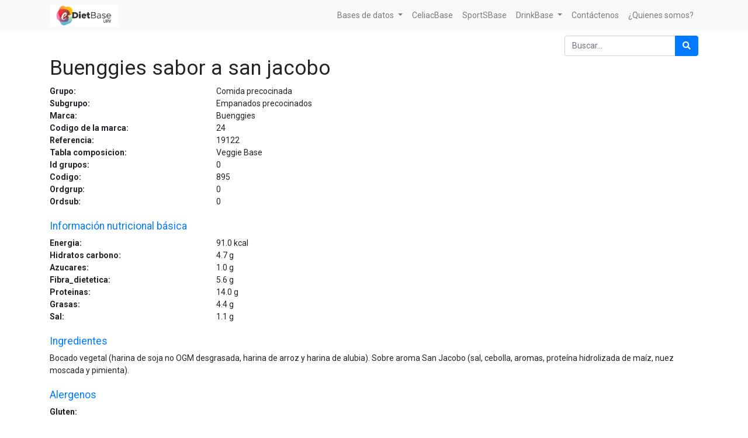

--- FILE ---
content_type: text/html; charset=utf-8
request_url: https://e-dietbase.urv.cat/shop/product/buenggies-sabor-a-san-jacobo-94347
body_size: 5056
content:


        
        
        

        <!DOCTYPE html>
        
        
            
        
    <html lang="es-ES" data-website-id="1" data-oe-company-name="e-Diet Base">
            
        
            
            
            
            
                
            
        
        
    <head>
                <meta charset="utf-8"/>
                <meta http-equiv="X-UA-Compatible" content="IE=edge,chrome=1"/>
                <meta name="viewport" content="width=device-width, initial-scale=1, user-scalable=no"/>
        <meta name="generator" content="Odoo"/>
        
        
        
            
            
            
        
        
        
            
            
            
                
                    
                        <meta property="og:type" content="website"/>
                    
                
                    
                        <meta property="og:title" content="Buenggies sabor a san jacobo"/>
                    
                
                    
                        <meta property="og:site_name" content="e-Diet Base"/>
                    
                
                    
                        <meta property="og:url" content="https://e-dietbase.urv.cat/shop/product/buenggies-sabor-a-san-jacobo-94347"/>
                    
                
                    
                        <meta property="og:image" content="https://e-dietbase.urv.cat/web/image/product.template/94347/image_1024?unique=8248ce6"/>
                    
                
                    
                        <meta property="og:description"/>
                    
                
            
            
            
                
                    <meta name="twitter:card" content="summary_large_image"/>
                
                    <meta name="twitter:title" content="Buenggies sabor a san jacobo"/>
                
                    <meta name="twitter:image" content="https://e-dietbase.urv.cat/web/image/product.template/94347/image_1024?unique=8248ce6"/>
                
                    <meta name="twitter:description"/>
                
            
        

        
            
            
        
        <link rel="canonical" href="https://e-dietbase.urv.cat/shop/product/buenggies-sabor-a-san-jacobo-94347"/>

        <link rel="preconnect" href="https://fonts.gstatic.com/" crossorigin=""/>
    

                <title> Buenggies sabor a san jacobo | e-Diet Base URV </title>
                <link type="image/x-icon" rel="shortcut icon" href="/web/image/website/1/favicon?unique=9d99526"/>
            <link type="text/css" rel="stylesheet" href="/web/content/2996-f3dc1d6/1/web.assets_common.css"/>
            <link type="text/css" rel="stylesheet" href="/web/content/2986-44f5d2b/1/web.assets_frontend.css"/>
        
    
        

                <script id="web.layout.odooscript" type="text/javascript">
                    var odoo = {
                        csrf_token: "b206d438908cba41eee03ade2ebb5a8214e5dce4o",
                        debug: "",
                    };
                </script>
            <script type="text/javascript">
                odoo.session_info = {"is_admin": false, "is_system": false, "is_website_user": true, "user_id": false, "is_frontend": true, "translationURL": "/website/translations", "cache_hashes": {"translations": "f44893bd67c2061dea00bcd858bab2e1624c222d"}};
            </script>
            <script defer="defer" type="text/javascript" src="/web/content/2987-ed746a2/1/web.assets_common_minimal_js.js"></script>
            <script defer="defer" type="text/javascript" src="/web/content/2988-3a5eadd/1/web.assets_frontend_minimal_js.js"></script>
            
        
    
            <script defer="defer" type="text/javascript" data-src="/web/content/2989-42d0787/1/web.assets_common_lazy.js"></script>
            <script defer="defer" type="text/javascript" data-src="/web/content/2990-9f74636/1/web.assets_frontend_lazy.js"></script>
        
    
        

                
            </head>
            <body class="">
                
        
    
            
        <div id="wrapwrap" class="   ">
                <header id="top" data-anchor="true" data-name="Header" class=" o_affix_enabled">
                    <nav class="navbar navbar-expand-md navbar-light bg-light">
                <div class="container">
                    <a href="/" class="navbar-brand logo">
            <span role="img" aria-label="Logo of e-Diet Base URV" title="e-Diet Base URV"><img src="/web/image/website/1/logo/e-Diet%20Base%20URV?unique=9d99526" class="img img-fluid" alt="e-Diet Base URV"/></span>
        </a>
    <button type="button" class="navbar-toggler" data-toggle="collapse" data-target="#top_menu_collapse">
                        <span class="navbar-toggler-icon"></span>
                    </button>
                    <div class="collapse navbar-collapse" id="top_menu_collapse">
                        <ul class="nav navbar-nav ml-auto text-right o_menu_loading" id="top_menu">
                            
        
            
    
    
    

        
            
    
    
    <li class="nav-item dropdown  ">
        <a data-toggle="dropdown" href="#" class="nav-link dropdown-toggle ">
            <span>Bases de datos</span>
        </a>
        <ul class="dropdown-menu" role="menu">
            
                
    
    <li class="">
        <a role="menuitem" href="/shop" class="dropdown-item ">
            <span>Tabla de Composición e-Diet Base URV</span>
        </a>
    </li>
    

            
                
    
    <li class="">
        <a role="menuitem" href="/shop/category/cesnid-12" class="dropdown-item ">
            <span>Tablas de Composición españolas</span>
        </a>
    </li>
    

            
                
    
    <li class="">
        <a role="menuitem" href="/shop/category/etiqueta-comercial-16" class="dropdown-item ">
            <span>Tabla de composición de productos con información nutricional </span>
        </a>
    </li>
    

            
                
    
    <li class="">
        <a role="menuitem" href="/shop/category/usda-15" class="dropdown-item ">
            <span>USDA</span>
        </a>
    </li>
    

            
                
    
    <li class="">
        <a role="menuitem" href="/shop/category/nutrinet-14" class="dropdown-item ">
            <span>Tabla de Composición Francesa</span>
        </a>
    </li>
    

            
        </ul>
    </li>

        
            
    
    <li class="nav-item">
        <a role="menuitem" href="/shop/category/celiacbase-13" class="nav-link ">
            <span>CeliacBase</span>
        </a>
    </li>
    

        
            
    
    <li class="nav-item">
        <a role="menuitem" href="/shop/category/sportsbase-17" class="nav-link ">
            <span>SportSBase</span>
        </a>
    </li>
    

        
            
    
    
    <li class="nav-item dropdown  ">
        <a data-toggle="dropdown" href="#" class="nav-link dropdown-toggle ">
            <span>DrinkBase</span>
        </a>
        <ul class="dropdown-menu" role="menu">
            
                
    
    <li class="">
        <a role="menuitem" href="/shop/category/drinkbase-aguas-24" class="dropdown-item ">
            <span>Aguas</span>
        </a>
    </li>
    

            
                
    
    <li class="">
        <a role="menuitem" href="/shop/category/drinkbase-bebidas-alcoholicas-28" class="dropdown-item ">
            <span>Bebidas alcohólicas</span>
        </a>
    </li>
    

            
                
    
    <li class="">
        <a role="menuitem" href="/shop/category/drinkbase-bebidas-no-alcoholicas-31" class="dropdown-item ">
            <span>Bebidas no alcohólicas</span>
        </a>
    </li>
    

            
        </ul>
    </li>

        
            
    
    <li class="nav-item">
        <a role="menuitem" href="/contactus" class="nav-link ">
            <span>Contáctenos</span>
        </a>
    </li>
    

        
            
    
    <li class="nav-item">
        <a role="menuitem" href="http://www.nutricio.urv.cat/ca/membres/" class="nav-link ">
            <span>¿Quienes somos?</span>
        </a>
    </li>
    

        
    
            
            <li class="nav-item divider d-none"></li> <li class="nav-item o_wsale_my_cart d-none">
                <a href="/shop/cart" class="nav-link">
                    <i class="fa fa-shopping-cart"></i>
                    Mi Carrito <sup class="my_cart_quantity badge badge-primary" data-order-id=""></sup>
                </a>
            </li>
        
                            
                        </ul>
                    </div>
                </div>
            </nav>
        </header>
                <main>
                    
            
        
            
            <div itemscope="itemscope" itemtype="http://schema.org/Product" id="wrap" class="js_sale ecom-zoomable zoomodoo-next">
                <section id="product_detail" class="container py-2 oe_website_sale " data-view-track="1">
                    <div class="row">
                        <div class="col-12">
                            <div class="form-inline justify-content-end">
                                
        
    <form method="get" class="o_wsale_products_searchbar_form o_wait_lazy_js " action="/shop">
                <div role="search" class="input-group">
        <input type="text" name="search" class="search-query form-control oe_search_box" placeholder="Buscar…" data-limit="0" data-display-description="false" data-display-price="false" data-display-image="false"/>
        <div class="input-group-append">
            <button type="submit" class="btn btn-primary oe_search_button" aria-label="Búsqueda" title="Búsqueda"><i class="fa fa-search"></i></button>
        </div>
    </div>

                <input name="order" type="hidden" class="o_wsale_search_order_by" value=""/>
                
            
            
        
            </form>
        
    
                                
        
        <div class="dropdown d-none ml-2">
            
            <a role="button" href="#" class="dropdown-toggle btn btn-secondary" data-toggle="dropdown">
                Tarifa pública
            </a>
            <div class="dropdown-menu" role="menu">
                
                    <a role="menuitem" class="dropdown-item" href="/shop/change_pricelist/1">
                        <span class="switcher_pricelist" data-pl_id="1">Tarifa pública</span>
                    </a>
                
            </div>
        </div>
    
                            </div>
                        </div>
                    </div>
                    <div class="row">
                        <div class="col-12" id="product_details">
                            
                
            <h1 itemprop="name">Buenggies sabor a san jacobo</h1>
                <div class="row"> <div class="col-md-3 col-xl-3 font-weight-bold">Grupo:</div><div class="col text-left">Comida precocinada</div></div>
                <div class="row"> <div class="col-md-3 col-xl-3 font-weight-bold">Subgrupo:</div><div class="col text-left">Empanados precocinados</div></div>
                <div class="row"> <div class="col-md-3 col-xl-3 font-weight-bold">Marca:</div><div class="col text-left">Buenggies</div></div>
                <div class="row"> <div class="col-md-3 col-xl-3 font-weight-bold">Codigo de la marca:</div><div class="col text-left">24</div></div>
                <div class="row"> <div class="col-md-3 col-xl-3 font-weight-bold">Referencia:</div><div class="col text-left">19122</div></div>
                <div class="row"> <div class="col-md-3 col-xl-3 font-weight-bold">Tabla composicion:</div><div class="col text-left">Veggie Base</div></div>
                <div class="row"> <div class="col-md-3 col-xl-3 font-weight-bold">Id grupos:</div><div class="col text-left">0</div></div>
                <div class="row"> <div class="col-md-3 col-xl-3 font-weight-bold">Codigo:</div><div class="col text-left">895</div></div>
                <div class="row"> <div class="col-md-3 col-xl-3 font-weight-bold">Ordgrup:</div><div class="col text-left">0</div></div>
                <div class="row"> <div class="col-md-3 col-xl-3 font-weight-bold">Ordsub:</div><div class="col text-left">0</div></div>
                <br/>
                <div class="row"><div class="col"><h5 class="text-primary">Información nutricional básica</h5></div></div>
                <div class="row"> <div class="col-md-3 col-xl-3 font-weight-bold">Energia:</div><div class="col text-left">91.0 <span>kcal</span></div></div>
                <div class="row"> <div class="col-md-3 col-xl-3 font-weight-bold">Hidratos carbono:</div><div class="col text-left">4.7 <span>g</span></div></div>
                <div class="row"> <div class="col-md-3 col-xl-3 font-weight-bold">Azucares:</div><div class="col text-left">1.0 <span>g</span></div></div>
                
                <div class="row"> <div class="col-md-3 col-xl-3 font-weight-bold">Fibra_dietetica:</div><div class="col text-left">5.6 <span>g</span></div></div>
                <div class="row"> <div class="col-md-3 col-xl-3 font-weight-bold">Proteinas:</div><div class="col text-left">14.0 <span>g</span></div></div>
                <div class="row"> <div class="col-md-3 col-xl-3 font-weight-bold">Grasas:</div><div class="col text-left">4.4 <span>g</span></div></div>
                
                <div class="row"> <div class="col-md-3 col-xl-3 font-weight-bold">Sal:</div><div class="col text-left">1.1 <span>g</span></div></div>
                <br/>
                <div class="row"><div class="col"><h5 class="text-primary">Ingredientes</h5></div></div>
                <div class="row"><div class="col">Bocado vegetal (harina de soja no OGM desgrasada, harina de arroz y harina de alubia). Sobre aroma San Jacobo (sal, cebolla, aromas, proteína hidrolizada de maíz, nuez moscada y pimienta).</div></div>
                <br/>
                <div class="row"><div class="col"><h5 class="text-primary">Alergenos</h5></div></div>
                <div class="row"> <div class="col-md-3 col-xl-3 font-weight-bold">Gluten:</div><div class="col text-left"></div></div>
                <div class="row"> <div class="col-md-3 col-xl-3 font-weight-bold">Crustaceos:</div><div class="col text-left"></div></div>
                <div class="row"> <div class="col-md-3 col-xl-3 font-weight-bold">Huevos:</div><div class="col text-left"></div></div>
                <div class="row"> <div class="col-md-3 col-xl-3 font-weight-bold">Pescado:</div><div class="col text-left"></div></div>
                <div class="row"> <div class="col-md-3 col-xl-3 font-weight-bold">Cacahuete:</div><div class="col text-left"></div></div>
                <div class="row"> <div class="col-md-3 col-xl-3 font-weight-bold">Soja:</div><div class="col text-left"></div></div>
                <div class="row"> <div class="col-md-3 col-xl-3 font-weight-bold">Lacteos:</div><div class="col text-left"></div></div>
                <div class="row"> <div class="col-md-3 col-xl-3 font-weight-bold">Frutos de cascara:</div><div class="col text-left"></div></div>
                <div class="row"> <div class="col-md-3 col-xl-3 font-weight-bold">Apio:</div><div class="col text-left"></div></div>
                <div class="row"> <div class="col-md-3 col-xl-3 font-weight-bold">Mostaza:</div><div class="col text-left"></div></div>
                <div class="row"> <div class="col-md-3 col-xl-3 font-weight-bold">Granos de sesamo:</div><div class="col text-left"></div></div>
                <div class="row"> <div class="col-md-3 col-xl-3 font-weight-bold">Dioxido de azufre y sulfitos:</div><div class="col text-left"></div></div>
                <div class="row"> <div class="col-md-3 col-xl-3 font-weight-bold">Altramuces:</div><div class="col text-left"></div></div>
                <div class="row"> <div class="col-md-3 col-xl-3 font-weight-bold">Moluscos:</div><div class="col text-left"></div></div>
                <br/>
                <div class="row"><div class="col"><h5 class="text-primary">Otros hidratos de carbono</h5></div></div>
                
                
                
                
                
                
                
                
                <br/>
                <div class="row"><div class="col"><h5 class="text-primary">Otras proteinas</h5></div></div>
                
                
                
                
                
                
                
                
                
                
                
                
                
                
                <br/>
                <div class="row"><div class="col"><h5 class="text-primary">Otras grasas</h5></div></div>
                
                
                <div class="row"> <div class="col-md-3 col-xl-3 font-weight-bold">AGS:</div><div class="col text-left">0.1 <span>g</span></div></div>
                
                
                
                
                
                
                
                
                
                
                
                <br/>
                <div class="row"><div class="col"><h5 class="text-primary">Minerales</h5></div></div>
                
                
                
                
                
                
                
                
                
                
                
                <br/>
                <div class="row"><div class="col"><h5 class="text-primary">Vitaminas Hidrosolubles</h5></div></div>
                
                
                
                
                
                
                
                
                
                <br/>
                <div class="row"><div class="col"><h5 class="text-primary">Vitaminas Liposolubles</h5></div></div>
                
                
                
                
                
                
                
                <br/>
                <div class="row"><div class="col"><h5 class="text-primary">Agua y componentes</h5></div></div>
                
                
                
                
                
                
                
                
                <br/>
                <div class="row"><div class="col"><h5 class="text-primary">Alcohol</h5></div></div>
                
                
                <br/>
                <div class="row"><div class="col"><h5 class="text-primary">Otros componentes</h5></div></div>
                
                
                
                
                
            
                            <span itemprop="url" style="display:none;">/shop/product/buenggies-sabor-a-san-jacobo-94347</span>
                            <form action="/shop/cart/update" method="POST">
                                <input type="hidden" name="csrf_token" value="b8a66022ad4933b7e88618c284f465e4b749a20eo1769008349"/>
                                </form>
                            
                            <div>
                                
                                <div id="product_attributes_simple">
                                    
                                    <p class="text-muted">
                                        
                                        
                                    </p>
                                </div>
                            </div>
                            </div>
                    </div>
                </section>
                
            
        
            </div>
        
                </main>
                <footer id="bottom" data-anchor="true" class="bg-light o_footer">
                    <div id="footer" class="oe_structure oe_structure_solo">
      <section class="s_text_block pt16 pb8" data-name="Text block">
        <div class="container">
          <div class="row">
            <div class="col-lg-2">
              <h5>&nbsp;</h5>
              <ul class="list-unstyled">
                <li>
                  <a href="/">Inicio</a>
                </li>
              </ul>
            </div>
            <div class="pt4 col-lg-6">
              <h5>
                <span>e-Diet Base</span>
                <small> - <a href="/aboutus">Acerca de</a></small>
              </h5>
              <p></p>
              <div style="text-align: justify;">
                <p class="MsoNormal">Este es un proyecto de innovación docente del <b>Grado de
Nutrición Humana y Dietética</b> <b>de la Universitat Rovira i Virgili (URV) </b>liderado por la Dra.
Nancy Babio, destinado a la realización de herramientas útiles y necesarias
para la investigación, la docencia y el abordaje dietético nutricional de l@s
Dietistas-Nutricionistas.<p></p></p>
                <p class="MsoNormal">A raíz de este, l@s estudiantes del último curso
tutorizad@s por la investigadora participan activamente adquiriendo
competencias de investigación, ligadas a la docencia. Asimismo, este proyecto
cumple con la tercera misión de la Universidad: <b>la transferencia de conocimiento que
como investigadores y universidad se debe llevar a cabo.<p></p></b></p>
                <p class="MsoNormal">Gracias a este proyecto, los estudiantes
involucrados en el mismo desde el curso 2017-2018 han recibido el premio al
mejor trabajo de fin de grado. Asimismo, la Dra. Nancy Babio recibió el <b>Premio
del Consell Social a la Calidad Docente 2020</b> <b>de la URV</b> y la <span lang="CA"><a href="https://universitatsirecerca.gencat.cat/es/01_departament_recerca_i_universitats/premis_i_reconeixements/distincions_jaume_vicens_vives/"><span lang="ES">distinción</span></a></span> <span lang="CA"><a href="https://www.youtube.com/watch?v=stTMC3nctac&amp;ab_channel=coneixementcat"><span lang="ES">Jaume Vicens Vives a la Calidad Docente
2020</span></a></span>. La distinción Jaume Vicens Vives a la calidad docente universitaria fue
creada en 1996 y tiene la finalidad de premiar la excelencia en la docencia
universitaria.<p></p></p>
                <p class="MsoNormal">La generación de estas herramientas posiciona a
la URV como referente para los profesionales interesados en el ámbito de la
nutrición humana y la dietética.<p></p></p>
              </div>
            </div>
            <div class="col-lg-4" id="connect">
              <h5>Contacte con nosotros</h5>
              <ul class="list-unstyled">
                <li>
                  <a href="/contactus" data-original-title="" title="" aria-describedby="tooltip698510">Contáctenos</a>
                </li>
                <li>
                  <i class="fa fa-phone"></i>
                  <span class="o_force_ltr">977 759311</span>
                </li>
                <li>
                  <i class="fa fa-envelope"></i>
                  <span>info@e-dieteticaurv.cat</span>
                </li>
              </ul>
              <p>
                                
                                
                                
                                
                                
                                
                            </p>
            </div>
          </div>
        </div>
      </section>
    </div>
  <div class="o_footer_copyright">
                        <div class="container py-3">
                            <div class="row">
                                <div class="col-sm text-center text-sm-left text-muted">
                                    
        
    
                                    <span>Copyright &copy;</span> <span itemprop="name">e-Diet Base</span>
        
    

    
                                </div>
                                <div class="col-sm text-center text-sm-right o_not_editable">
                                    
        <div class="o_brand_promotion">
            
        
        
        Con tecnología de 
            <a target="_blank" class="badge badge-light" href="http://www.odoo.com?utm_source=db&amp;utm_medium=sitio web">
                <img alt="Odoo" src="/web/static/src/img/odoo_logo_tiny.png" style="height: 1em; vertical-align: baseline;"/>
            </a>
        - 
                    El #1 <a target="_blank" href="http://www.odoo.com/page/e-commerce?utm_source=db&amp;utm_medium=website">Comercio electrónico de código abierto</a>
                
    
        </div>
    
                                </div>
                            </div>
                        </div>
                    </div>
                </footer>
            </div>
        
    
        </body>
        </html>
    
    